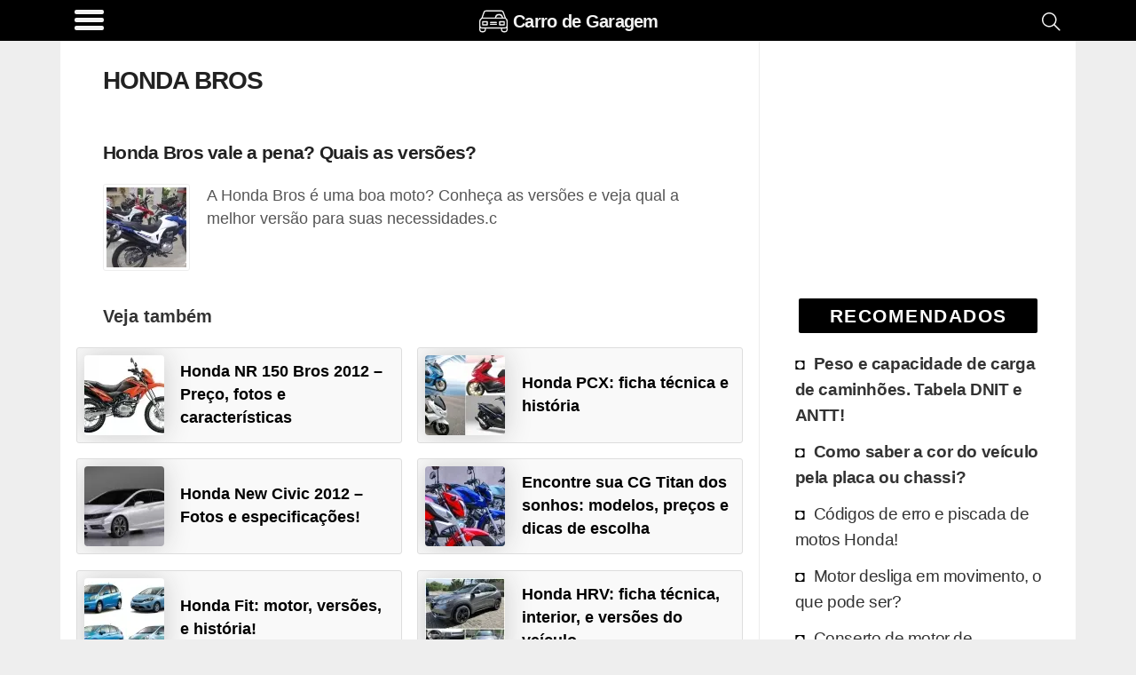

--- FILE ---
content_type: text/html; charset=utf-8
request_url: https://www.google.com/recaptcha/api2/aframe
body_size: 269
content:
<!DOCTYPE HTML><html><head><meta http-equiv="content-type" content="text/html; charset=UTF-8"></head><body><script nonce="8d1DDJb9XwLOPyZlkAz_YQ">/** Anti-fraud and anti-abuse applications only. See google.com/recaptcha */ try{var clients={'sodar':'https://pagead2.googlesyndication.com/pagead/sodar?'};window.addEventListener("message",function(a){try{if(a.source===window.parent){var b=JSON.parse(a.data);var c=clients[b['id']];if(c){var d=document.createElement('img');d.src=c+b['params']+'&rc='+(localStorage.getItem("rc::a")?sessionStorage.getItem("rc::b"):"");window.document.body.appendChild(d);sessionStorage.setItem("rc::e",parseInt(sessionStorage.getItem("rc::e")||0)+1);localStorage.setItem("rc::h",'1769166501656');}}}catch(b){}});window.parent.postMessage("_grecaptcha_ready", "*");}catch(b){}</script></body></html>